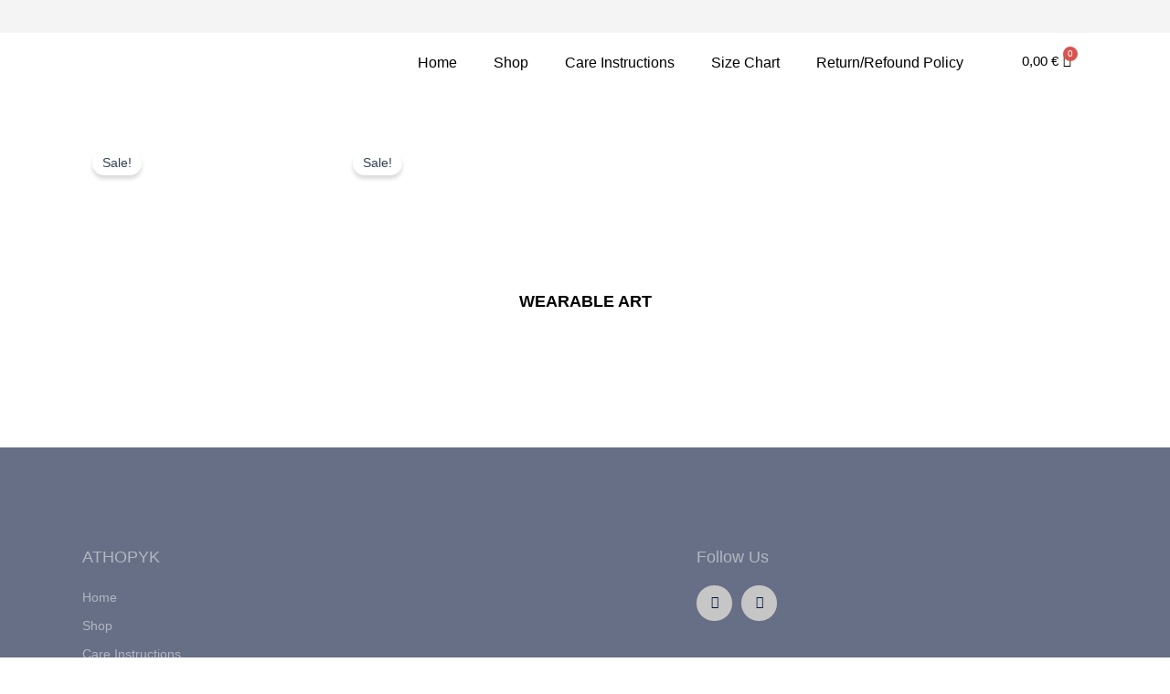

--- FILE ---
content_type: text/css
request_url: https://athopyk.com/wp-content/uploads/elementor/css/post-17.css?ver=1695029589
body_size: -20
content:
.elementor-17 .elementor-element.elementor-element-c523702{text-align:center;}.elementor-17 .elementor-element.elementor-element-c523702 .elementor-heading-title{color:#000000;font-family:"Arial", Sans-serif;font-size:12px;font-weight:500;}.elementor-17 .elementor-element.elementor-element-5c190dc{transition:background 0.3s, border 0.3s, border-radius 0.3s, box-shadow 0.3s;}.elementor-17 .elementor-element.elementor-element-5c190dc > .elementor-background-overlay{transition:background 0.3s, border-radius 0.3s, opacity 0.3s;}.elementor-17 .elementor-element.elementor-element-7bb6c20.elementor-wc-products  ul.products{grid-column-gap:20px;grid-row-gap:40px;}.elementor-17 .elementor-element.elementor-element-7bb6c20.elementor-wc-products ul.products li.product .woocommerce-loop-product__title{color:#000000;}.elementor-17 .elementor-element.elementor-element-7bb6c20.elementor-wc-products ul.products li.product .woocommerce-loop-category__title{color:#000000;}.elementor-17 .elementor-element.elementor-element-7bb6c20.elementor-wc-products ul.products li.product .woocommerce-loop-product__title, .elementor-17 .elementor-element.elementor-element-7bb6c20.elementor-wc-products ul.products li.product .woocommerce-loop-category__title{font-family:"Arial", Sans-serif;font-weight:400;}.elementor-17 .elementor-element.elementor-element-7bb6c20.elementor-wc-products ul.products li.product .price{color:#000000;}.elementor-17 .elementor-element.elementor-element-7bb6c20.elementor-wc-products ul.products li.product .price ins{color:#000000;}.elementor-17 .elementor-element.elementor-element-7bb6c20.elementor-wc-products ul.products li.product .price ins .amount{color:#000000;}.elementor-17 .elementor-element.elementor-element-7bb6c20.elementor-wc-products ul.products li.product .price del{color:#000000;}.elementor-17 .elementor-element.elementor-element-7bb6c20.elementor-wc-products ul.products li.product .price del .amount{color:#000000;}.elementor-17 .elementor-element.elementor-element-7bb6c20.elementor-wc-products ul.products li.product .button{background-color:#000000;}.elementor-17 .elementor-element.elementor-element-7bb6c20.elementor-wc-products ul.products li.product .button:hover{color:#000000;background-color:#9A9A9A;}.elementor-17 .elementor-element.elementor-element-7bb6c20.elementor-wc-products ul.products li.product span.onsale{display:block;}.elementor-17 .elementor-element.elementor-element-3038aeb{text-align:center;}.elementor-17 .elementor-element.elementor-element-3038aeb .elementor-heading-title{color:#000000;font-family:"Arial", Sans-serif;font-size:18px;font-weight:600;}@media(max-width:1024px){.elementor-17 .elementor-element.elementor-element-7bb6c20.elementor-wc-products  ul.products{grid-column-gap:20px;grid-row-gap:40px;}}@media(max-width:767px){.elementor-17 .elementor-element.elementor-element-7bb6c20.elementor-wc-products  ul.products{grid-column-gap:20px;grid-row-gap:40px;}}

--- FILE ---
content_type: text/css
request_url: https://athopyk.com/wp-content/uploads/elementor/css/post-26.css?ver=1695029589
body_size: 488
content:
.elementor-26 .elementor-element.elementor-element-99b21f8:not(.elementor-motion-effects-element-type-background), .elementor-26 .elementor-element.elementor-element-99b21f8 > .elementor-motion-effects-container > .elementor-motion-effects-layer{background-color:#F4F4F4;}.elementor-26 .elementor-element.elementor-element-99b21f8{transition:background 0.3s, border 0.3s, border-radius 0.3s, box-shadow 0.3s;}.elementor-26 .elementor-element.elementor-element-99b21f8 > .elementor-background-overlay{transition:background 0.3s, border-radius 0.3s, opacity 0.3s;}.elementor-26 .elementor-element.elementor-element-ff6cbf7{text-align:center;}.elementor-26 .elementor-element.elementor-element-ff6cbf7 .elementor-heading-title{color:#BC0B08;}.elementor-26 .elementor-element.elementor-element-347fe01 .elementor-menu-toggle{margin-left:auto;background-color:#000000;}.elementor-26 .elementor-element.elementor-element-347fe01 .elementor-nav-menu .elementor-item{font-family:"Arial", Sans-serif;font-weight:500;}.elementor-26 .elementor-element.elementor-element-347fe01 .elementor-nav-menu--main .elementor-item{color:#000000;fill:#000000;}.elementor-26 .elementor-element.elementor-element-347fe01 .elementor-nav-menu--main .elementor-item:hover,
					.elementor-26 .elementor-element.elementor-element-347fe01 .elementor-nav-menu--main .elementor-item.elementor-item-active,
					.elementor-26 .elementor-element.elementor-element-347fe01 .elementor-nav-menu--main .elementor-item.highlighted,
					.elementor-26 .elementor-element.elementor-element-347fe01 .elementor-nav-menu--main .elementor-item:focus{color:#000000;fill:#000000;}.elementor-26 .elementor-element.elementor-element-347fe01 .elementor-nav-menu--dropdown a, .elementor-26 .elementor-element.elementor-element-347fe01 .elementor-menu-toggle{color:#000000;}.elementor-26 .elementor-element.elementor-element-347fe01 .elementor-nav-menu--dropdown{background-color:#E5E5E5;}.elementor-26 .elementor-element.elementor-element-347fe01 .elementor-nav-menu--dropdown a:hover,
					.elementor-26 .elementor-element.elementor-element-347fe01 .elementor-nav-menu--dropdown a.elementor-item-active,
					.elementor-26 .elementor-element.elementor-element-347fe01 .elementor-nav-menu--dropdown a.highlighted,
					.elementor-26 .elementor-element.elementor-element-347fe01 .elementor-menu-toggle:hover{color:#000000;}.elementor-26 .elementor-element.elementor-element-347fe01 .elementor-nav-menu--dropdown a:hover,
					.elementor-26 .elementor-element.elementor-element-347fe01 .elementor-nav-menu--dropdown a.elementor-item-active,
					.elementor-26 .elementor-element.elementor-element-347fe01 .elementor-nav-menu--dropdown a.highlighted{background-color:#E5E5E5;}.elementor-26 .elementor-element.elementor-element-347fe01 .elementor-nav-menu--dropdown .elementor-item, .elementor-26 .elementor-element.elementor-element-347fe01 .elementor-nav-menu--dropdown  .elementor-sub-item{font-family:"Arial", Sans-serif;font-size:15px;font-weight:500;}.elementor-26 .elementor-element.elementor-element-347fe01 div.elementor-menu-toggle{color:#FFFFFF;}.elementor-26 .elementor-element.elementor-element-347fe01 div.elementor-menu-toggle svg{fill:#FFFFFF;}.elementor-26 .elementor-element.elementor-element-dcadebb{--main-alignment:right;--divider-style:solid;--subtotal-divider-style:solid;--elementor-remove-from-cart-button:none;--remove-from-cart-button:block;--toggle-button-text-color:#000000;--toggle-button-icon-color:#000000;--toggle-button-border-width:0px;--cart-border-style:none;--cart-footer-layout:1fr 1fr;--products-max-height-sidecart:calc(100vh - 240px);--products-max-height-minicart:calc(100vh - 385px);}.elementor-26 .elementor-element.elementor-element-dcadebb .widget_shopping_cart_content{--subtotal-divider-left-width:0;--subtotal-divider-right-width:0;}@media(max-width:1024px){.elementor-26 .elementor-element.elementor-element-b2f7443{padding:0px 35px 0px 15px;}.elementor-26 .elementor-element.elementor-element-347fe01 .elementor-nav-menu--main > .elementor-nav-menu > li > .elementor-nav-menu--dropdown, .elementor-26 .elementor-element.elementor-element-347fe01 .elementor-nav-menu__container.elementor-nav-menu--dropdown{margin-top:4px !important;}.elementor-26 .elementor-element.elementor-element-347fe01{--nav-menu-icon-size:23px;}}@media(max-width:767px){.elementor-26 .elementor-element.elementor-element-2365ca2{width:29%;}.elementor-26 .elementor-element.elementor-element-9b6f370{width:40%;}.elementor-bc-flex-widget .elementor-26 .elementor-element.elementor-element-9b6f370.elementor-column .elementor-widget-wrap{align-items:center;}.elementor-26 .elementor-element.elementor-element-9b6f370.elementor-column.elementor-element[data-element_type="column"] > .elementor-widget-wrap.elementor-element-populated{align-content:center;align-items:center;}.elementor-26 .elementor-element.elementor-element-347fe01{--nav-menu-icon-size:22px;}.elementor-26 .elementor-element.elementor-element-347fe01 > .elementor-widget-container{margin:0px -20px 0px 0px;padding:0px 0px 0px 0px;}.elementor-26 .elementor-element.elementor-element-eb3b233{width:23%;}.elementor-bc-flex-widget .elementor-26 .elementor-element.elementor-element-eb3b233.elementor-column .elementor-widget-wrap{align-items:center;}.elementor-26 .elementor-element.elementor-element-eb3b233.elementor-column.elementor-element[data-element_type="column"] > .elementor-widget-wrap.elementor-element-populated{align-content:center;align-items:center;}}@media(min-width:768px){.elementor-26 .elementor-element.elementor-element-2365ca2{width:12.28%;}.elementor-26 .elementor-element.elementor-element-9b6f370{width:76.683%;}.elementor-26 .elementor-element.elementor-element-eb3b233{width:10.581%;}}

--- FILE ---
content_type: text/css
request_url: https://athopyk.com/wp-content/uploads/elementor/css/post-171.css?ver=1695029589
body_size: 583
content:
.elementor-171 .elementor-element.elementor-element-49d9a705:not(.elementor-motion-effects-element-type-background), .elementor-171 .elementor-element.elementor-element-49d9a705 > .elementor-motion-effects-container > .elementor-motion-effects-layer{background-image:url("https://athopyk.com/wp-content/uploads/2023/04/pintura.png");background-position:center center;background-size:cover;}.elementor-171 .elementor-element.elementor-element-49d9a705 > .elementor-background-overlay{background-color:#001035;opacity:0.6;transition:background 0.3s, border-radius 0.3s, opacity 0.3s;}.elementor-171 .elementor-element.elementor-element-49d9a705{transition:background 0.3s, border 0.3s, border-radius 0.3s, box-shadow 0.3s;padding:90px 0px 15px 0px;}.elementor-171 .elementor-element.elementor-element-5ca1d9b0 .elementor-heading-title{color:#FFFFFF80;font-size:18px;font-weight:500;}.elementor-171 .elementor-element.elementor-element-43561f01 .elementor-icon-list-items:not(.elementor-inline-items) .elementor-icon-list-item:not(:last-child){padding-bottom:calc(5px/2);}.elementor-171 .elementor-element.elementor-element-43561f01 .elementor-icon-list-items:not(.elementor-inline-items) .elementor-icon-list-item:not(:first-child){margin-top:calc(5px/2);}.elementor-171 .elementor-element.elementor-element-43561f01 .elementor-icon-list-items.elementor-inline-items .elementor-icon-list-item{margin-right:calc(5px/2);margin-left:calc(5px/2);}.elementor-171 .elementor-element.elementor-element-43561f01 .elementor-icon-list-items.elementor-inline-items{margin-right:calc(-5px/2);margin-left:calc(-5px/2);}body.rtl .elementor-171 .elementor-element.elementor-element-43561f01 .elementor-icon-list-items.elementor-inline-items .elementor-icon-list-item:after{left:calc(-5px/2);}body:not(.rtl) .elementor-171 .elementor-element.elementor-element-43561f01 .elementor-icon-list-items.elementor-inline-items .elementor-icon-list-item:after{right:calc(-5px/2);}.elementor-171 .elementor-element.elementor-element-43561f01 .elementor-icon-list-icon i{transition:color 0.3s;}.elementor-171 .elementor-element.elementor-element-43561f01 .elementor-icon-list-icon svg{transition:fill 0.3s;}.elementor-171 .elementor-element.elementor-element-43561f01{--e-icon-list-icon-size:0px;--icon-vertical-offset:0px;}.elementor-171 .elementor-element.elementor-element-43561f01 .elementor-icon-list-icon{padding-right:0px;}.elementor-171 .elementor-element.elementor-element-43561f01 .elementor-icon-list-item > .elementor-icon-list-text, .elementor-171 .elementor-element.elementor-element-43561f01 .elementor-icon-list-item > a{font-size:14px;font-weight:300;}.elementor-171 .elementor-element.elementor-element-43561f01 .elementor-icon-list-text{color:#FFFFFF80;transition:color 0.3s;}.elementor-171 .elementor-element.elementor-element-132ee519 > .elementor-element-populated{margin:0% 0% 0% 20%;--e-column-margin-right:0%;--e-column-margin-left:20%;}.elementor-171 .elementor-element.elementor-element-3fd994b5 .elementor-heading-title{color:#FFFFFF80;font-size:18px;font-weight:500;}.elementor-171 .elementor-element.elementor-element-3af91106 .elementor-repeater-item-d550229.elementor-social-icon{background-color:#C6C6C6;}.elementor-171 .elementor-element.elementor-element-3af91106 .elementor-repeater-item-217e6ca.elementor-social-icon{background-color:#C6C6C6;}.elementor-171 .elementor-element.elementor-element-3af91106{--grid-template-columns:repeat(0, auto);--icon-size:14px;--grid-column-gap:10px;--grid-row-gap:0px;}.elementor-171 .elementor-element.elementor-element-3af91106 .elementor-widget-container{text-align:left;}.elementor-171 .elementor-element.elementor-element-3af91106 .elementor-social-icon{background-color:#ffffff;--icon-padding:0.9em;}.elementor-171 .elementor-element.elementor-element-3af91106 .elementor-social-icon i{color:#001444;}.elementor-171 .elementor-element.elementor-element-3af91106 .elementor-social-icon svg{fill:#001444;}.elementor-171 .elementor-element.elementor-element-3e9b7c0b > .elementor-container > .elementor-column > .elementor-widget-wrap{align-content:center;align-items:center;}.elementor-171 .elementor-element.elementor-element-3e9b7c0b{border-style:dotted;border-width:1px 0px 0px 0px;border-color:rgba(255,255,255,0.59);transition:background 0.3s, border 0.3s, border-radius 0.3s, box-shadow 0.3s;margin-top:80px;margin-bottom:0px;padding:20px 0px 0px 0px;}.elementor-171 .elementor-element.elementor-element-3e9b7c0b > .elementor-background-overlay{transition:background 0.3s, border-radius 0.3s, opacity 0.3s;}.elementor-171 .elementor-element.elementor-element-2f11daff .elementor-heading-title{color:rgba(255,255,255,0.5);font-size:13px;font-weight:300;line-height:1.5em;}.elementor-171 .elementor-element.elementor-element-754c0c72{text-align:right;}.elementor-171 .elementor-element.elementor-element-754c0c72 .elementor-heading-title{color:rgba(255,255,255,0.5);font-size:13px;font-weight:300;line-height:1.5em;}@media(max-width:1024px) and (min-width:768px){.elementor-171 .elementor-element.elementor-element-5672b3af{width:70%;}.elementor-171 .elementor-element.elementor-element-120df066{width:30%;}}@media(max-width:1024px){.elementor-171 .elementor-element.elementor-element-49d9a705{padding:30px 20px 30px 20px;}.elementor-171 .elementor-element.elementor-element-43561f01 .elementor-icon-list-item > .elementor-icon-list-text, .elementor-171 .elementor-element.elementor-element-43561f01 .elementor-icon-list-item > a{font-size:13px;}.elementor-171 .elementor-element.elementor-element-132ee519 > .elementor-element-populated{margin:0px 0px 0px 0px;--e-column-margin-right:0px;--e-column-margin-left:0px;}.elementor-171 .elementor-element.elementor-element-3af91106 .elementor-social-icon{--icon-padding:0.5em;}}@media(max-width:767px){.elementor-171 .elementor-element.elementor-element-49d9a705{padding:30px 20px 30px 20px;}.elementor-171 .elementor-element.elementor-element-50e54f95 > .elementor-element-populated{padding:0px 0px 0px 0px;}.elementor-171 .elementor-element.elementor-element-2dff700a{width:50%;}.elementor-171 .elementor-element.elementor-element-132ee519 > .elementor-element-populated{margin:30px 0px 0px 0px;--e-column-margin-right:0px;--e-column-margin-left:0px;}.elementor-171 .elementor-element.elementor-element-3e9b7c0b{margin-top:30px;margin-bottom:0px;}.elementor-171 .elementor-element.elementor-element-754c0c72{text-align:left;}}